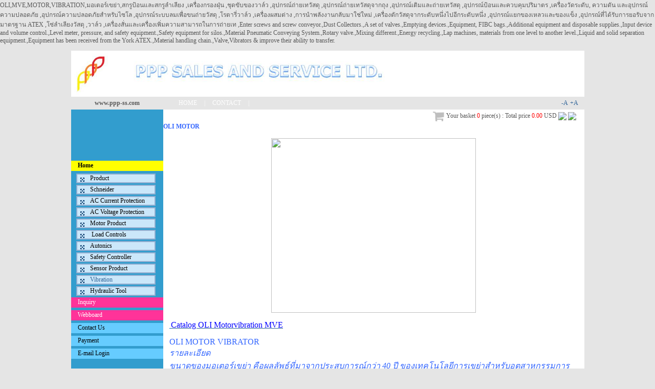

--- FILE ---
content_type: text/html
request_url: http://www.ppp-ss.com/s0117/index.php?pgid=0011
body_size: 82701
content:
<html>
<head>
<META http-equiv="Content-Type" content="text/html; charset=tis-620">
 
<title>OLI,MVE,MOTOR,VIBRATION,มอเตอร์เขย่า,สกรูป้อนและสกรูลำเลียง  ,เครื่องกรองฝุ่น  ,ชุดขับของวาล์ว  ,อุปกรณ์ถ่ายเทวัสดุ  ,อุปกรณ์ถ่ายเทวัสดุจากถุง  ,อุปกรณ์เติมและถ่ายเทวัสดุ  ,อุปกรณ์ป้อนและควบคุมปริมาตร  ,เครื่องวัดระดับ, ความดัน และอุปกรณ์ความปลอดภัย  ,อุปกรณ์ความปลอดภัยสำหรับไซโล  ,อุปกรณ์ระบบลมเพื่อขนถ่ายวัสดุ  ,โรตารี่วาล์ว  ,เครื่องผสมต่าง  ,การนำพลังงานกลับมาใช่ใหม่  ,เครื่องตักวัสดุจากระดับหนึ่งไปอีกระดับหนึ่ง  ,อุปกรณ์แยกของเหลวและของแข็ง  ,อุปกรณ์ที่ได้รับการยอรับจากมาตรฐาน ATEX  ,โซ่ลำเลียงวัสดุ  ,วาล์ว  ,เครื่องสั่นและเครื่องเพิ่มความสามารถในการถ่ายเท  ,Enter screws and screw conveyor.,Dust Collectors.,A set of valves.,Emptying devices.,Equipment, FIBC bags.,Additional equipment and disposable supplies.,Input device and volume control.,Level meter, pressure, and safety equipment.,Safety equipment for silos.,Material Pneumatic Conveying System.,Rotary valve.,Mixing different.,Energy recycling.,Lap machines, materials from one level to another level.,Liquid and solid separation equipment.,Equipment has been received from the York ATEX.,Material handling chain.,Valve,Vibrators & improve their ability to transfer.</title>
<META name="description" content="OLI,MVE,MOTOR,VIBRATION,มอเตอร์เขย่า,สกรูป้อนและสกรูลำเลียง  ,เครื่องกรองฝุ่น  ,ชุดขับของวาล์ว  ,อุปกรณ์ถ่ายเทวัสดุ  ,อุปกรณ์ถ่ายเทวัสดุจากถุง  ,อุปกรณ์เติมและถ่ายเทวัสดุ  ,อุปกรณ์ป้อนและควบคุมปริมาตร  ,เครื่องวัดระดับ, ความดัน และอุปกรณ์ความปลอดภัย  ,อุปกรณ์ความปลอดภัยสำหรับไซโล  ,อุปกรณ์ระบบลมเพื่อขนถ่ายวัสดุ  ,โรตารี่วาล์ว  ,เครื่องผสมต่าง  ,การนำพลังงานกลับมาใช่ใหม่  ,เครื่องตักวัสดุจากระดับหนึ่งไปอีกระดับหนึ่ง  ,อุปกรณ์แยกของเหลวและของแข็ง  ,อุปกรณ์ที่ได้รับการยอรับจากมาตรฐาน ATEX  ,โซ่ลำเลียงวัสดุ  ,วาล์ว  ,เครื่องสั่นและเครื่องเพิ่มความสามารถในการถ่ายเท  ,Enter screws and screw conveyor.,Dust Collectors.,A set of valves.,Emptying devices.,Equipment, FIBC bags.,Additional equipment and disposable supplies.,Input device and volume control.,Level meter, pressure, and safety equipment.,Safety equipment for silos.,Material Pneumatic Conveying System.,Rotary valve.,Mixing different.,Energy recycling.,Lap machines, materials from one level to another level.,Liquid and solid separation equipment.,Equipment has been received from the York ATEX.,Material handling chain.,Valve,Vibrators & improve their ability to transfer.">
<META name="keywords" content="OLI,MVE,MOTOR,VIBRATION,มอเตอร์เขย่า,สกรูป้อนและสกรูลำเลียง  ,เครื่องกรองฝุ่น  ,ชุดขับของวาล์ว  ,อุปกรณ์ถ่ายเทวัสดุ  ,อุปกรณ์ถ่ายเทวัสดุจากถุง  ,อุปกรณ์เติมและถ่ายเทวัสดุ  ,อุปกรณ์ป้อนและควบคุมปริมาตร  ,เครื่องวัดระดับ, ความดัน และอุปกรณ์ความปลอดภัย  ,อุปกรณ์ความปลอดภัยสำหรับไซโล  ,อุปกรณ์ระบบลมเพื่อขนถ่ายวัสดุ  ,โรตารี่วาล์ว  ,เครื่องผสมต่าง  ,การนำพลังงานกลับมาใช่ใหม่  ,เครื่องตักวัสดุจากระดับหนึ่งไปอีกระดับหนึ่ง  ,อุปกรณ์แยกของเหลวและของแข็ง  ,อุปกรณ์ที่ได้รับการยอรับจากมาตรฐาน ATEX  ,โซ่ลำเลียงวัสดุ  ,วาล์ว  ,เครื่องสั่นและเครื่องเพิ่มความสามารถในการถ่ายเท  ,Enter screws and screw conveyor.,Dust Collectors.,A set of valves.,Emptying devices.,Equipment, FIBC bags.,Additional equipment and disposable supplies.,Input device and volume control.,Level meter, pressure, and safety equipment.,Safety equipment for silos.,Material Pneumatic Conveying System.,Rotary valve.,Mixing different.,Energy recycling.,Lap machines, materials from one level to another level.,Liquid and solid separation equipment.,Equipment has been received from the York ATEX.,Material handling chain.,Valve,Vibrators & improve their ability to transfer.">
<meta name="robots" content="index,follow">
<META NAME="GOOGLEBOT" CONTENT="INDEX, FOLLOW">
OLI,MVE,MOTOR,VIBRATION,มอเตอร์เขย่า,สกรูป้อนและสกรูลำเลียง  ,เครื่องกรองฝุ่น  ,ชุดขับของวาล์ว  ,อุปกรณ์ถ่ายเทวัสดุ  ,อุปกรณ์ถ่ายเทวัสดุจากถุง  ,อุปกรณ์เติมและถ่ายเทวัสดุ  ,อุปกรณ์ป้อนและควบคุมปริมาตร  ,เครื่องวัดระดับ, ความดัน และอุปกรณ์ความปลอดภัย  ,อุปกรณ์ความปลอดภัยสำหรับไซโล  ,อุปกรณ์ระบบลมเพื่อขนถ่ายวัสดุ  ,โรตารี่วาล์ว  ,เครื่องผสมต่าง  ,การนำพลังงานกลับมาใช่ใหม่  ,เครื่องตักวัสดุจากระดับหนึ่งไปอีกระดับหนึ่ง  ,อุปกรณ์แยกของเหลวและของแข็ง  ,อุปกรณ์ที่ได้รับการยอรับจากมาตรฐาน ATEX  ,โซ่ลำเลียงวัสดุ  ,วาล์ว  ,เครื่องสั่นและเครื่องเพิ่มความสามารถในการถ่ายเท  ,Enter screws and screw conveyor.,Dust Collectors.,A set of valves.,Emptying devices.,Equipment, FIBC bags.,Additional equipment and disposable supplies.,Input device and volume control.,Level meter, pressure, and safety equipment.,Safety equipment for silos.,Material Pneumatic Conveying System.,Rotary valve.,Mixing different.,Energy recycling.,Lap machines, materials from one level to another level.,Liquid and solid separation equipment.,Equipment has been received from the York ATEX.,Material handling chain.,Valve,Vibrators & improve their ability to transfer.<link rel="stylesheet" type="text/css"  id="cps" title="style1" href="../template/t14/t1413/style.php"> 
<script language="JavaScript">
function gotoid(num,tg)
{
  if(num!="#")
  {
    if((num=="index1" && 1==2) || (num=="index2" && 1==1))
    {
      if(tg!="_blank")
      {
        window.location="http://www.ppp-ss.com/changelang.php";
      }
      else
      {
        window.open("http://www.ppp-ss.com/changelang.php");
      }
    }
    else
    {
      if(tg!="_blank")
      {
        window.location="http://www.ppp-ss.com/index.php?tpid="+num+"&pgid=0011";
      }
      else
      {
        window.open("http://www.ppp-ss.com/index.php?tpid="+num+"&pgid=0011");
      }
    }
  }
}

function getObject(objectName)
{
  return document.getElementById(objectName);
}

function bgc(tablename,color)
{
  tableObject = getObject(tablename);
  tableObject.style.backgroundColor= color;
}

function menucolor(tablename,color)
{
    tableObject = getObject(tablename);
    tableObject.style.color= color;
}

function menuonmouse(tablename,color)
{
  if(tablename!="s0117")
  {
    tableObject = getObject(tablename);
    tableObject.style.color= color;
  }
}

function catsearch()
{
  if(document.forms['searchwhat'].search.value=="")
  {
    alert('Please insert your text for search.');
    return false;
  }
}
</script>
 
</head>
<body leftmargin="0" topmargin="0" marginwidth="0" marginheight="0" bgcolor="#E5E5E5">
<form action="index.php" name="form1" method="post">
  <input type="hidden" name="lang" value="1">
  <input type="hidden" name="tpid" value="0011">
  <input type="hidden" name="help" value="">
  <input type="hidden" name="orderby" value="">
  <input type="hidden" name="position" value="s0117">
  <input type="hidden" name="event">
  <input type="hidden" name="pageno">
  <input type="hidden" name="st">
  <input type="hidden" name="pnum">
</form>

<script language="JavaScript" type="text/javascript">
var wsize=1003;
</script><script language="JavaScript" type="text/javascript">
var resize=0;
var style_cookie_name = "demo_theme" ;
var style_cookie_duration = 1;	

function chng(p)
{
	if(p=="grow")
   		 resize++;
	else
		resize--;

	document.getElementById('cps').href="../template/t14/t1413/style.php?acsize="+resize;
	switch_style('style1');
}//

function set_cookie ( cookie_name, cookie_value, lifespan_in_days, valid_domain )
{
    var domain_string = valid_domain ? ("; domain=" + valid_domain) : '' ;
    document.cookie = cookie_name + "=" + encodeURIComponent( cookie_value ) + "; max-age=" + 60 * 60 * 24 * lifespan_in_days + "; path=/" + domain_string ;
}

function get_cookie ( cookie_name )
{
    var cookie_string = document.cookie ;
    if (cookie_string.length != 0) {
        var cookie_value = cookie_string.match ( '(^|;)[\s]*' + cookie_name + '=([^;]*)' );
        return decodeURIComponent ( cookie_value[2] ) ;
    }
    return '' ;
}

function switch_style (css_title)
{
  var i, link_tag ;
  for (i = 0, link_tag = document.getElementsByTagName("link") ; i < link_tag.length ; i++ ) {
 if ((link_tag[i].rel.indexOf( "stylesheet" ) != -1) && link_tag[i].title) {
      link_tag[i].disabled = true ;
     if (link_tag[i].title == css_title) {
        link_tag[i].disabled = false ;
      }
    }
    set_cookie( style_cookie_name, css_title, style_cookie_duration );
  }
}        
</script>
<LINK href="../template/t14/t1413/topmenu.php" type="text/css" rel="stylesheet"> <!-- Edit css-->
<SCRIPT src="/template/topmenu/chrome.js" type="text/javascript"></SCRIPT> <!-- Edit js-->
<script language="JavaScript" type="text/javascript">
var resize=0;
var style_cookie_name = "demo_theme" ;
var style_cookie_duration = 1;	

function chng(p)
{
	if(p=="grow")
   		 resize++;
	else
		resize--;

	document.getElementById('cps').href="../template/t14/t1413/style.php?acsize="+resize;
	switch_style('style1');
}

function set_cookie ( cookie_name, cookie_value, lifespan_in_days, valid_domain )
{
    var domain_string = valid_domain ? ("; domain=" + valid_domain) : '' ;
    document.cookie = cookie_name + "=" + encodeURIComponent( cookie_value ) + "; max-age=" + 60 * 60 * 24 * lifespan_in_days + "; path=/" + domain_string ;
}
function get_cookie ( cookie_name )
{
    var cookie_string = document.cookie ;
    if (cookie_string.length != 0) {
        var cookie_value = cookie_string.match ( '(^|;)[\s]*' + cookie_name + '=([^;]*)' );
        return decodeURIComponent ( cookie_value[2] ) ;
    }
    return '' ;
}

function switch_style (css_title)
{
  var i, link_tag ;
  for (i = 0, link_tag = document.getElementsByTagName("link") ; i < link_tag.length ; i++ ) {
 if ((link_tag[i].rel.indexOf( "stylesheet" ) != -1) && link_tag[i].title) {
      link_tag[i].disabled = true ;
     if (link_tag[i].title == css_title) {
        link_tag[i].disabled = false ;
      }
    }
    set_cookie( style_cookie_name, css_title, style_cookie_duration );
  }
}        
</script>
<table width="1003" border="0" align="center" cellspacing="0" cellpadding="0"  bgcolor="#ffffff">

  <tr>
    <td><img src='http://www.ppp-ss.com/customer_images/ppp-ss_com_head_4436.jpg' width='1003' height='90' border='0' ></td>
  </tr>
</table>
<!-- END head image -->
<DIV class="chromestyle" id="chromemenu" style="WIDTH: auto;"><!-- Edit DIV Mainmenu-->
<table width="1003" border="0" cellspacing="0" cellpadding="0" align="center" background="../template/t14/t1413/images/bgtopmenu.jpg"> 
  <tr>
    <td width="180" height='25' align="center" background="../template/t14/t1413/images/head01.jpg"  style="font: 12px solid"><b>www.ppp-ss.com</b></td>
    <td >
	<table border="0" cellspacing="0" cellpadding="0">
        <tr align="center">
	<td width='30' class='topmenu'></td>
    
<td class='topmenu' id='t0101'><a href="http://www.ppp-ss.com/index.php?pgid=index" >HOME</a></td>

<td width='30' class='topmenu'>|</td>
<td class='topmenu' id='t0102'><a href="http://www.ppp-ss.com/t0102/index.php?pgid=0011"  >CONTACT</a></td>

<td width='30' class='topmenu'>|</td>
<td class='topmenu' id='t0103'><a href="http://www.ppp-ss.com/t0103/index.php?pgid=0011"  ></a></td>
        </tr>
      </table>
      </td>
 <td class="ch" align="center" width="110">
    </td>
    <td  width="10" align="center" class="txt"> &nbsp;</td>
  <td width="45" class="txt">
        <table border="0" cellspacing="0" cellpadding="0">
	   <tr>
		<td class="A1" valign="bottom" width="17" ><a href="javascript:void(0)" onclick="chng('');" title="Text size down">-A</a></td>
		<td class="A2" valign="bottom"><a href="javascript:void(0)" onclick="chng('grow');" title="Text size up">+A</a></td>
		<td class="txt" width="10"></td>
	  </tr>
	</table>            
   </td>
  </tr>
</table>
</DIV><!--End Edit DIV Mainmenu-->
<!-- Edit Submenu -->
<SCRIPT type="text/javascript">       
       cssdropdown.startchrome("chromemenu")
</SCRIPT>

<!-- END Edit Submenu -->
<table width="1003" border="0" cellspacing="0" cellpadding="0" align="center" bgcolor="#ffffff">
  <tr>
    <td valign="top" width="180" bgcolor="#329dce">
    <table width="100%" border="0" cellspacing="0" cellpadding="0" background="../template/t14/t1413/images/bgmenu.jpg">
  <tr>
    <td height="100"></td>
  </tr>
  <tr>
    <td valign="top">
<!-- Edit DIV Left menu-->
<DIV class="menu" id="chromemenu_left" style="WIDTH: 100%;">
      <table width="100%" border="0" cellspacing="0" cellpadding="0">
       <tr>
     

		   <tr >
			     <td width="5" bgcolor="#FFFF00" class="menu2">&nbsp;</td>
			   <td colspan='3' height="20" bgcolor="#FFFF00" class="menu2" id='s0101'>&nbsp;<a href="http://www.ppp-ss.com/index.php?pgid=index" ><font color="000000"><strong>Home</strong></font></a></td></tr>
		   <tr><td height="5"></td></tr>
<tr>
		   <td width="5" class='menu'>&nbsp;</td>
		   <td  bgcolor='#cbe7fa'  valign="top" align="center" width="20"  style ="border-bottom:#93aed0 2px solid;border-left:#93aed0 2px solid;border-top:#93aed0 2px solid;"><img id='limgs0103' src='../template/t14/t1413/images/sq.gif' border='0' align='absmiddle'></td>
		   <td  bgcolor='#cbe7fa'    valign="top" class='menu' id='s0103' height='17'  style ="border-bottom:#93aed0 2px solid;border-top:#93aed0 2px solid;border-right:#93aed0 2px solid;"><a href="http://www.ppp-ss.com/s0103/index.php?pgid=0011"  >Product</a></td>
			<td  width='10' class='menu'>&nbsp;</td></tr>
		  <tr><td height="3" colspan='3'></td></tr>
<tr>
		   <td width="5" class='menu'>&nbsp;</td>
		   <td  bgcolor='#cbe7fa'  valign="top" align="center" width="20"  style ="border-bottom:#93aed0 2px solid;border-left:#93aed0 2px solid;border-top:#93aed0 2px solid;"><img id='limgs0104' src='../template/t14/t1413/images/sq.gif' border='0' align='absmiddle'></td>
		   <td  bgcolor='#cbe7fa'    valign="top" class='menu' id='s0104' height='17'  style ="border-bottom:#93aed0 2px solid;border-top:#93aed0 2px solid;border-right:#93aed0 2px solid;"><a href="http://www.ppp-ss.com/s0104/index.php?pgid=0011"  rel="ms0104"><p>Schneider</p></a></td>
			<td  width='10' class='menu'>&nbsp;</td></tr>
		  <tr><td height="3" colspan='3'></td></tr>
<tr>
		   <td width="5" class='menu'>&nbsp;</td>
		   <td  bgcolor='#cbe7fa'  valign="top" align="center" width="20"  style ="border-bottom:#93aed0 2px solid;border-left:#93aed0 2px solid;border-top:#93aed0 2px solid;"><img id='limgs0105' src='../template/t14/t1413/images/sq.gif' border='0' align='absmiddle'></td>
		   <td  bgcolor='#cbe7fa'    valign="top" class='menu' id='s0105' height='17'  style ="border-bottom:#93aed0 2px solid;border-top:#93aed0 2px solid;border-right:#93aed0 2px solid;"><a href="http://www.ppp-ss.com/s0105/index.php?pgid=0011"  rel="ms0105">AC Current Protection</a></td>
			<td  width='10' class='menu'>&nbsp;</td></tr>
		  <tr><td height="3" colspan='3'></td></tr>
<tr>
		   <td width="5" class='menu'>&nbsp;</td>
		   <td  bgcolor='#cbe7fa'  valign="top" align="center" width="20"  style ="border-bottom:#93aed0 2px solid;border-left:#93aed0 2px solid;border-top:#93aed0 2px solid;"><img id='limgs0106' src='../template/t14/t1413/images/sq.gif' border='0' align='absmiddle'></td>
		   <td  bgcolor='#cbe7fa'    valign="top" class='menu' id='s0106' height='17'  style ="border-bottom:#93aed0 2px solid;border-top:#93aed0 2px solid;border-right:#93aed0 2px solid;"><a href="http://www.ppp-ss.com/s0106/index.php?pgid=0011"  rel="ms0106">AC Voltage Protection</a></td>
			<td  width='10' class='menu'>&nbsp;</td></tr>
		  <tr><td height="3" colspan='3'></td></tr>
<tr>
		   <td width="5" class='menu'>&nbsp;</td>
		   <td  bgcolor='#cbe7fa'  valign="top" align="center" width="20"  style ="border-bottom:#93aed0 2px solid;border-left:#93aed0 2px solid;border-top:#93aed0 2px solid;"><img id='limgs0107' src='../template/t14/t1413/images/sq.gif' border='0' align='absmiddle'></td>
		   <td  bgcolor='#cbe7fa'    valign="top" class='menu' id='s0107' height='17'  style ="border-bottom:#93aed0 2px solid;border-top:#93aed0 2px solid;border-right:#93aed0 2px solid;"><a href="http://www.ppp-ss.com/s0107/index.php?pgid=0011"  rel="ms0107">Motor Product</a></td>
			<td  width='10' class='menu'>&nbsp;</td></tr>
		  <tr><td height="3" colspan='3'></td></tr>
<tr>
		   <td width="5" class='menu'>&nbsp;</td>
		   <td  bgcolor='#cbe7fa'  valign="top" align="center" width="20"  style ="border-bottom:#93aed0 2px solid;border-left:#93aed0 2px solid;border-top:#93aed0 2px solid;"><img id='limgs0110' src='../template/t14/t1413/images/sq.gif' border='0' align='absmiddle'></td>
		   <td  bgcolor='#cbe7fa'    valign="top" class='menu' id='s0110' height='17'  style ="border-bottom:#93aed0 2px solid;border-top:#93aed0 2px solid;border-right:#93aed0 2px solid;"><a href="http://www.ppp-ss.com/s0110/index.php?pgid=0011"  >&nbsp;Load Controls</a></td>
			<td  width='10' class='menu'>&nbsp;</td></tr>
		  <tr><td height="3" colspan='3'></td></tr>
<tr>
		   <td width="5" class='menu'>&nbsp;</td>
		   <td  bgcolor='#cbe7fa'  valign="top" align="center" width="20"  style ="border-bottom:#93aed0 2px solid;border-left:#93aed0 2px solid;border-top:#93aed0 2px solid;"><img id='limgs0114' src='../template/t14/t1413/images/sq.gif' border='0' align='absmiddle'></td>
		   <td  bgcolor='#cbe7fa'    valign="top" class='menu' id='s0114' height='17'  style ="border-bottom:#93aed0 2px solid;border-top:#93aed0 2px solid;border-right:#93aed0 2px solid;"><a href="http://www.ppp-ss.com/s0114/index.php?pgid=0011"  >Autonics</a></td>
			<td  width='10' class='menu'>&nbsp;</td></tr>
		  <tr><td height="3" colspan='3'></td></tr>
<tr>
		   <td width="5" class='menu'>&nbsp;</td>
		   <td  bgcolor='#cbe7fa'  valign="top" align="center" width="20"  style ="border-bottom:#93aed0 2px solid;border-left:#93aed0 2px solid;border-top:#93aed0 2px solid;"><img id='limgs0115' src='../template/t14/t1413/images/sq.gif' border='0' align='absmiddle'></td>
		   <td  bgcolor='#cbe7fa'    valign="top" class='menu' id='s0115' height='17'  style ="border-bottom:#93aed0 2px solid;border-top:#93aed0 2px solid;border-right:#93aed0 2px solid;"><a href="http://www.ppp-ss.com/s0115/index.php?pgid=0011"  >Safety Controller</a></td>
			<td  width='10' class='menu'>&nbsp;</td></tr>
		  <tr><td height="3" colspan='3'></td></tr>
<tr>
		   <td width="5" class='menu'>&nbsp;</td>
		   <td  bgcolor='#cbe7fa'  valign="top" align="center" width="20"  style ="border-bottom:#93aed0 2px solid;border-left:#93aed0 2px solid;border-top:#93aed0 2px solid;"><img id='limgs0116' src='../template/t14/t1413/images/sq.gif' border='0' align='absmiddle'></td>
		   <td  bgcolor='#cbe7fa'    valign="top" class='menu' id='s0116' height='17'  style ="border-bottom:#93aed0 2px solid;border-top:#93aed0 2px solid;border-right:#93aed0 2px solid;"><a href="http://www.ppp-ss.com/s0116/index.php?pgid=0011"  rel="ms0116">Sensor Product</a></td>
			<td  width='10' class='menu'>&nbsp;</td></tr>
		  <tr><td height="3" colspan='3'></td></tr>
<tr>
		   <td width="5" class='menu'>&nbsp;</td>
		   <td  bgcolor='#cbe7fa'  valign="top" align="center" width="20"  style ="border-bottom:#93aed0 2px solid;border-left:#93aed0 2px solid;border-top:#93aed0 2px solid;"><img id='limgs0117' src='../template/t14/t1413/images/sq.gif' border='0' align='absmiddle'></td>
		   <td  bgcolor='#cbe7fa'    valign="top" class='menu' id='s0117' height='17'  style ="border-bottom:#93aed0 2px solid;border-top:#93aed0 2px solid;border-right:#93aed0 2px solid;"><a href="http://www.ppp-ss.com/s0117/index.php?pgid=0011"  rel="ms0117"><font color="#336699">Vibration</font></a></td>
			<td  width='10' class='menu'>&nbsp;</td></tr>
		  <tr><td height="3" colspan='3'></td></tr>
<tr>
		   <td width="5" class='menu'>&nbsp;</td>
		   <td  bgcolor='#cbe7fa'  valign="top" align="center" width="20"  style ="border-bottom:#93aed0 2px solid;border-left:#93aed0 2px solid;border-top:#93aed0 2px solid;"><img id='limgs0118' src='../template/t14/t1413/images/sq.gif' border='0' align='absmiddle'></td>
		   <td  bgcolor='#cbe7fa'    valign="top" class='menu' id='s0118' height='17'  style ="border-bottom:#93aed0 2px solid;border-top:#93aed0 2px solid;border-right:#93aed0 2px solid;"><a href="http://www.ppp-ss.com/s0118/index.php?pgid=0011"  >Hydraulic Tool</a></td>
			<td  width='10' class='menu'>&nbsp;</td></tr>
		  <tr><td height="3" colspan='3'></td></tr>

		   <tr >
			     <td width="5" bgcolor="#FF3399" class="menu2">&nbsp;</td>
			   <td colspan='3' height="20" bgcolor="#FF3399" class="menu2" id='s0124'>&nbsp;<a href="http://www.ppp-ss.com/s0124/index.php?pgid=0011"  ><font color="ffffff">Inquiry</font></a></td></tr>
		   <tr><td height="5"></td></tr>

		   <tr >
			     <td width="5" bgcolor="#FF3399" class="menu2">&nbsp;</td>
			   <td colspan='3' height="20" bgcolor="#FF3399" class="menu2" id='s0125'>&nbsp;<a href="http://www.ppp-ss.com/s0125/index.php?pgid=0011"  ><font color="ffffff">Webboard</font></a></td></tr>
		   <tr><td height="5"></td></tr>

		   <tr >
			     <td width="5" bgcolor="#66CCFF" class="menu2">&nbsp;</td>
			   <td colspan='3' height="20" bgcolor="#66CCFF" class="menu2" id='s0127'>&nbsp;<a href="http://www.ppp-ss.com/s0127/index.php?pgid=0011"  ><font color="000000">Contact Us</font></a></td></tr>
		   <tr><td height="5"></td></tr>

		   <tr >
			     <td width="5" bgcolor="#66CCFF" class="menu2">&nbsp;</td>
			   <td colspan='3' height="20" bgcolor="#66CCFF" class="menu2" id='s0128'>&nbsp;<a href="http://www.ppp-ss.com/s0128/index.php?pgid=0011"  ><font color="000000">Payment</font></a></td></tr>
		   <tr><td height="5"></td></tr>

		   <tr >
			     <td width="5" bgcolor="#66CCFF" class="menu2">&nbsp;</td>
			   <td colspan='3' height="20" bgcolor="#66CCFF" class="menu2" id='s0129'>&nbsp;<a href="http://www.ppp-ss.com:2095/"  ><font color="000000">E-mail Login</font></a></td></tr>
		   <tr><td height="5"></td></tr>
      </table>
</DIV>
<!--End edit  DIV Left menu-->
	  <br>
    </td>
  </tr>
</table>

                  <table width="100%" border="0" cellspacing="0" cellpadding="0" >
                     <form method="post" name="searchwhat" action="http://www.ppp-ss.com/search.php" onsubmit="return catsearch()">
                          <tr >
                          <td width="7"></td>
                          <td><span style="font: bold 12px solid"><font color="#ffffff">Search :</font></span>
						  <input type="text" name="search" style="width:70px">
                            <input name="imageField" type="image" src="../template/t14/t1413/images/go.gif" align="top" width="24" height="24" border="0">
                          </td>
                          <td width="5"></td>
                        </tr>
                   
                     </form>
                  </table>
<table width="168" border="0" cellspacing="0" cellpadding="0">
  <tr>
    <td>
                </td>
  </tr>
</table>
<!-- Edit Left Submenu -->
<DIV class="dropmenudiv" id="ms0104"  style="WIDTH: auto;">
<table border="0" cellspacing="0" cellpadding="0"><tr><td bgcolor="#ffffff" height='20'><a href="http://www.ppp-ss.com/s0104/index.php?tpid=0050&pgid=0011&menusub=1" > <font color="#000000">POWER MONITORING</font> </a></td></tr><tr><td bgcolor="#ffffff" height='20'><a href="http://www.ppp-ss.com/s0104/index.php?tpid=0051&pgid=0011&menusub=2" > <font color="#000000">POWER CIRCUIT BREAKERS</font> </a></td></tr><tr><td bgcolor="#ffffff" height='20'><a href="http://www.ppp-ss.com/s0104/index.php?tpid=0006&pgid=0011&menusub=3" > <font color="#000000">PROTECTION RELAYS</font> </a></td></tr><tr><td bgcolor="#ffffff" height='20'><a href="javascript:"> <font color="#000000">CONTACTORS</font> </a></td></tr><tr><td bgcolor="#ffffff" height='20'><a href="javascript:"> <font color="#000000">SOFTSTART</font> </a></td></tr><tr><td bgcolor="#ffffff" height='20'><a href="javascript:"> <font color="#000000">VARIABLE SPEED DRIVE </font> </a></td></tr><tr><td bgcolor="#ffffff" height='20'><a href="http://www.ppp-ss.com/s0104/index.php?tpid=0011&pgid=0011&menusub=7" > <font color="#000000">MOTOR</font> </a></td></tr><tr><td bgcolor="#ffffff" height='20'><a href="javascript:"> <font color="#000000">HMI TOUCHSCREEN</font> </a></td></tr><tr><td bgcolor="#ffffff" height='20'><a href="javascript:"> <font color="#000000">PLC CONTROLLER</font> </a></td></tr><tr><td bgcolor="#ffffff" height='20'><a href="javascript:"> <font color="#000000">SENSOR SYSTEM</font> </a></td></tr><tr><td bgcolor="#ffffff" height='20'><a href="javascript:"> <font color="#000000">POWER SUPPLY</font> </a></td></tr><tr><td bgcolor="#ffffff" height='20'><a href="http://www.ppp-ss.com/s0104/index.php?tpid=0053&pgid=0011&menusub=21" > <font color="#000000">UNINTERRUPTIBLE POWER SUPPLY (UPS)</font> </a></td></tr><tr><td bgcolor="#ffffff" height='20'><a href="javascript:"> <font color="#000000">CHARGER</font> </a></td></tr><tr><td bgcolor="#ffffff" height='20'><a href="javascript:"> <font color="#000000">INVERTER</font> </a></td></tr><tr><td bgcolor="#ffffff" height='20'><a href="javascript:"> <font color="#000000">BATTERY</font> </a></td></tr></table></div>
<DIV class="dropmenudiv" id="ms0105"  style="WIDTH: auto;">
<table border="0" cellspacing="0" cellpadding="0"><tr><td bgcolor="#ffffff" height='20'><a href="http://www.ppp-ss.com/s0105/index.php?tpid=0004&pgid=0011&menusub=3" > <font color="#000000">EOCR-SSD</font> </a></td></tr><tr><td bgcolor="#ffffff" height='20'><a href="http://www.ppp-ss.com/s0105/index.php?tpid=0005&pgid=0011&menusub=5" > <font color="#000000">EOCR-3DE</font> </a></td></tr><tr><td bgcolor="#ffffff" height='20'><a href="http://www.ppp-ss.com/s0105/index.php?tpid=0006&pgid=0011&menusub=7" > <font color="#000000">EOCR-FDE</font> </a></td></tr><tr><td bgcolor="#ffffff" height='20'><a href="http://www.ppp-ss.com/s0105/index.php?tpid=0061&pgid=0011&menusub=9" > <font color="#000000">EOCR New version 2023</font> </a></td></tr></table></div>
<DIV class="dropmenudiv" id="ms0106"  style="WIDTH: auto;">
<table border="0" cellspacing="0" cellpadding="0"><tr><td bgcolor="#ffffff" height='20'><a href="http://www.ppp-ss.com/s0106/index.php?tpid=0007&pgid=0011&menusub=3" > <font color="#000000">EVR-PD</font> </a></td></tr><tr><td bgcolor="#ffffff" height='20'><a href="http://www.ppp-ss.com/s0106/index.php?tpid=0015&pgid=0011&menusub=5" > <font color="#000000">EVR-FD</font> </a></td></tr></table></div>
<DIV class="dropmenudiv" id="ms0107"  style="WIDTH: auto;">
<table border="0" cellspacing="0" cellpadding="0"><tr><td bgcolor="#ffffff" height='20'><a href="http://www.ppp-ss.com/s0107/index.php?tpid=0011&pgid=0011&menusub=2" > <font color="#000000">OLI MOTORVIBRATION MVE</font> </a></td></tr><tr><td bgcolor="#ffffff" height='20'><a href="http://www.ppp-ss.com/s0107/index.php?tpid=0027&pgid=0011&menusub=4" > <font color="#000000">SUPERIOR ELECTRIC</font> </a></td></tr><tr><td bgcolor="#ffffff" height='20'><a href="http://www.ppp-ss.com/s0107/index.php?tpid=0044&pgid=0011&menusub=5" > <font color="#000000">SUPERIOR ELECTRIC SS TYPE</font> </a></td></tr></table></div>
<DIV class="dropmenudiv" id="ms0116"  style="WIDTH: auto;">
<table border="0" cellspacing="0" cellpadding="0"><tr><td bgcolor="#ffffff" height='20'><a href="http://www.ppp-ss.com/s0116/index.php?tpid=0045&pgid=0011&menusub=1" > <font color="#000000">AMELEC</font> </a></td></tr><tr><td bgcolor="#ffffff" height='20'><a href="http://www.ppp-ss.com/s0116/index.php?tpid=0018&pgid=0011&menusub=3" > <font color="#000000">BAUMER</font> </a></td></tr><tr><td bgcolor="#ffffff" height='20'><a href="http://www.ppp-ss.com/s0116/index.php?tpid=0036&pgid=0011&menusub=5" > <font color="#000000">Brooks</font> </a></td></tr></table></div>
<DIV class="dropmenudiv" id="ms0117"  style="WIDTH: auto;">
<table border="0" cellspacing="0" cellpadding="0"><tr><td bgcolor="#ffffff" height='20'><a href="http://www.ppp-ss.com/s0117/index.php?tpid=0038&pgid=0011&menusub=2" > <font color="#000000">OLI MVE TYPE</font> </a></td></tr><tr><td bgcolor="#ffffff" height='20'><a href="http://www.ppp-ss.com/s0117/index.php?tpid=0042&pgid=0011&menusub=4" > <font color="#000000">OLI S/OR/OT TYPE</font> </a></td></tr><tr><td bgcolor="#ffffff" height='20'><a href="http://www.ppp-ss.com/s0117/index.php?tpid=0041&pgid=0011&menusub=6" > <font color="#000000">OLI PS/PJ/PG TYPE</font> </a></td></tr><tr><td bgcolor="#ffffff" height='20'><a href="http://www.ppp-ss.com/s0117/index.php?tpid=0040&pgid=0011&menusub=8" > <font color="#000000">OLI P TYPE</font> </a></td></tr><tr><td bgcolor="#ffffff" height='20'><a href="http://www.ppp-ss.com/s0117/index.php?tpid=0039&pgid=0011&menusub=10" > <font color="#000000">OLI K TYPE</font> </a></td></tr><tr><td bgcolor="#ffffff" height='20'><a href="http://www.ppp-ss.com/s0117/index.php?tpid=0046&pgid=0011&menusub=21" > <font color="#000000">VISAM SPV</font> </a></td></tr></table></div>
<SCRIPT type="text/javascript">       
       cssdropdown_left.startchrome("chromemenu_left")
</SCRIPT>
<!-- End edit Left Submenu -->
    </td>
    <td valign="top">
	     
       <table width="97%" align="center">
  <tr align="right">
    <td>
            <img src="http://www.ppp-ss.com/images/basket.gif" border="0" align="absmiddle">
      Your basket <font color="#ff0000">0</font> piece(s)
      : Total price <font color="#ff0000">0.00</font> USD       <a href="javascript:alert('Your Basket is Empty')"><img src="http://www.ppp-ss.com/images/buttoncheck.gif" align="absmiddle" border="0"></a>      <a href="javascript:alert('Your Basket is Empty')"><img src="http://www.ppp-ss.com/images/viewcart.gif" align="absmiddle" border="0"></a>
    </td>
  </tr>
</table>
<table width="100%" border="0" cellspacing="0" cellpadding="0" align="center" >
  <tr>
    <td>
<table width="100%" border="0" cellspacing="0" cellpadding="0" align="center">
  <tr>
    <td><p><span style="color: #3366ff"><span style="font-family: Tahoma"><strong>OLI&nbsp;MOTOR</strong></span></span></p></td>
  </tr>
  <tr>
    <td></td>
  </tr>
</table><br>
<table width="97%" border="0" align="center" cellpadding="0" cellspacing="0">
  <tr>
    <td align="center" valign="middle">
      <table width="400" border="0" cellspacing="0" cellpadding="0">
        <tr>
          <td><img src="http://www.ppp-ss.com/customer_images/ppp-ss_com_0011_1_1_img1__3859.jpg" width="400" height="341" border="0" ></td>
        </tr>
      </table>
    </td>
  </tr>
</table>
<br>
<table width="97%" border="0" align="center" cellpadding="0" cellspacing="0">
  <tr>
    <td valign="top"><a href="/download/ppp-ss_com/MVE_OLI MOTORVIBRATION_PPP_SS-R2.pdf"><img border="0" alt="" src="http://www.webedit.ninenic.com/ecommerce/fckeditor/editor/images/smiley/msn/logopdf.gif" /><u><font color="#0066cc">&nbsp;</font><span style="font-size: medium"><span style="color: #0000ff">Catalog OLI Motorvibration MVE</span></span></u></a></td>
  </tr>
</table>
<br>
<table width="97%" border="0" align="center" cellpadding="0" cellspacing="0">
  <tr>
    <td valign="top"><table border="0" cellspacing="0" cellpadding="0" width="100%" align="center">
    <tbody>
        <tr>
            <td style="text-align: left"><span style="font-size: medium"><span style="color: #3366ff"><span style="font-family: Tahoma"><span style="background-color: #ffffff">OLI MOTOR VIBRATOR</span></span></span></span></td>
        </tr>
        <tr>
            <td>
            <p><span style="font-size: medium"><span style="color: #3366ff"><span style="font-family: Tahoma"><span style="background-color: #ffffff"><span class="f"><cite>รายละเอียด<br />
            ขนาดของมอเตอร์เขย่า คือผลลัพธ์ที่มาจากประสบการณ์กว่า 40 ปี ของเทคโนโลยีการเขย่าสำหรับอุตสาหกรรมการก่อสร้าง ที่สามารถประยุกต์ใช้ได้ในทุกๆ อุตสาหกรรมทั่วโลก มอเตอร์เขย่าของ OLI สามารถรับประกันการใช้งานได้เป็นระยะเวลา 2 ปีในส่วนของชิ้นส่วนประกอบไฟฟ้า พิถีพิถันในการเลือกใช้ส่วนประกอบ (เกินขนาดของ SKF Bearing) และได้รับการรับรองระดับสูงในความแม่นยำในการผลิตอีกด้วย</cite></span></span></span></span></span></p>
            </td>
        </tr>
    </tbody>
</table></td>
  </tr>
</table>
<br>
<table width="97%" border="0" align="center" cellpadding="0" cellspacing="0">
  <tr>
    <td width="300" valign="top"><span style="color: #3366ff"><span style="font-size: medium"><span style="font-family: Tahoma">การทำงาน<br />
<br />
MVE มอเตอร์เขย่าถูกประยุกต์ใช้งานในหลายๆ ด้าน เช่น ช่วยในการไหลของวัตถุ ใช้คัดแยกวัสดุ ใช้ลำเลียงวัสดุ ใช้ทำความสะอาด ใช้ในการบีบอัด เป็นต้น</span></span></span><span style="font-size: medium"><br />
</span></td>
    <td width="20">&nbsp;</td>
    <td width="490" valign="top"><span style="font-family: Tahoma"><span style="font-size: medium"><span style="color: #3366ff">ประสิทธิภาพ และ เทคนิคการใช้งาน<br />
<br />
</span></span></span><span style="font-size: medium"><font size="3">
<ul>
    <li><span style="font-family: Tahoma"><span style="font-size: medium"><span style="color: #3366ff">มีมอเตอร์ที่ป้องกัน ตามมาตรฐาน IP 66 - NEMA 4<br />
    </span></span></span></li>
    <li><span style="font-family: Tahoma"><span style="font-size: medium"><span style="color: #3366ff">Insulation class: F<br />
    </span></span></span></li>
    <li><span style="font-family: Tahoma"><span style="font-size: medium"><span style="color: #3366ff">สามารถปรับความถี่ในการสั่นได้<br />
    </span></span></span></li>
    <li><span style="font-family: Tahoma"><span style="font-size: medium"><span style="color: #3366ff">แรงดันที่ใช้: 230/400 V, 50 Hz (264/460 V, 60 Hz) <br />
    </span></span></span></li>
    <li><span style="font-family: Tahoma"><span style="font-size: medium"><span style="color: #3366ff">750 - 1,000 - 1,500 - 3,000 R.P.M. (900 - 1200 -1800 - 3600 R.P.M.)<br />
    </span></span></span></li>
    <li><span style="font-family: Tahoma"><span style="font-size: medium"><span style="color: #3366ff">มาตรฐาน ATEX ExII3D certified <br />
    </span></span></span></li>
    <li><span style="font-family: Tahoma"><span style="font-size: medium"><span style="color: #3366ff">มาตรฐาน ETL (UL-CSA) Class II Div 2<br />
    </span></span></span></li>
    <li><span style="font-family: Tahoma"><span style="font-size: medium"><span style="color: #3366ff">มีมาตรฐาน ATEX Exd II 2 GD ที่เพิ่มระบบความปลอดภัย<br />
    </span></span></span></li>
    <li><span style="font-family: Tahoma"><span style="font-size: medium"><span style="color: #3366ff">ราคาคุ้มค่าและสินค้ามีคุณภาพ</span></span></span><strong><br />
    </strong></li>
</ul>
</font></span></td>
  </tr>
</table>
<br>
<table width="97%" border="0" align="center" cellpadding="0" cellspacing="0">
  <tr>
    <td valign="top"><table border="0" cellspacing="0" cellpadding="0" width="796" style="width: 596pt; border-collapse: collapse">
    <colgroup><col width="40" style="text-align: center; width: 30pt" />
    <div style="text-align: center">&nbsp;</div>
    <col width="159" style="width: 119pt" />
    <div style="text-align: center">&nbsp;</div>
    <col width="40" style="width: 30pt" />
    <div style="text-align: center">&nbsp;</div>
    <col width="159" style="width: 119pt" />
    <div style="text-align: center">&nbsp;</div>
    <col width="40" style="width: 30pt" />
    <div style="text-align: center">&nbsp;</div>
    <col width="159" style="width: 119pt" />
    <div style="text-align: center">&nbsp;</div>
    <col width="40" style="width: 30pt" />
    <div style="text-align: center">&nbsp;</div>
    <col width="159" style="width: 119pt" />
    <div style="text-align: center">&nbsp;</div>
    </colgroup>
    <tbody>
        <tr height="17" style="height: 12.75pt">
            <td height="17" width="199" colspan="2" style="border-bottom: #f0f0f0; text-align: center; border-left: windowtext 1pt solid; background-color: #00b0f0; width: 149pt; height: 12.75pt; border-top: #f0f0f0; border-right: windowtext 1pt solid"><strong><font size="2">2 Poles - 3000 rpm</font></strong></td>
            <td width="199" colspan="2" style="border-bottom: #f0f0f0; text-align: center; border-left: windowtext; background-color: #00b0f0; width: 149pt; border-top: #f0f0f0; border-right: windowtext 1pt solid"><strong><font size="2">4 Poles - 1500 rpm</font></strong></td>
            <td width="199" colspan="2" style="border-bottom: #f0f0f0; text-align: center; border-left: windowtext; background-color: #00b0f0; width: 149pt; border-top: #f0f0f0; border-right: windowtext 1pt solid"><strong><font size="2">6 Poles - 1000 rpm</font></strong></td>
            <td width="199" colspan="2" style="border-bottom: #f0f0f0; text-align: center; border-left: windowtext; background-color: #00b0f0; width: 149pt; border-top: #f0f0f0; border-right: windowtext 1pt solid"><strong><font size="2">8 Poles - 750 rpm</font></strong></td>
        </tr>
        <tr height="18" style="height: 13.5pt">
            <td height="18" colspan="2" style="border-bottom: windowtext 1pt solid; text-align: center; border-left: windowtext 1pt solid; background-color: #00b0f0; height: 13.5pt; border-top: #f0f0f0; border-right: windowtext 1pt solid"><strong><font size="2">Voltage: 230/400 volt, 50 Hz</font></strong></td>
            <td colspan="2" style="border-bottom: windowtext 1pt solid; text-align: center; border-left: windowtext; background-color: #00b0f0; border-top: #f0f0f0; border-right: windowtext 1pt solid"><strong><font size="2">Voltage: 230/400 volt, 50 Hz</font></strong></td>
            <td colspan="2" style="border-bottom: windowtext 1pt solid; text-align: center; border-left: windowtext; background-color: #00b0f0; border-top: #f0f0f0; border-right: windowtext 1pt solid"><strong><font size="2">Voltage: 230/400 volt, 50 Hz</font></strong></td>
            <td colspan="2" style="border-bottom: windowtext 1pt solid; text-align: center; border-left: windowtext; background-color: #00b0f0; border-top: #f0f0f0; border-right: windowtext 1pt solid"><strong><font size="2">Voltage: 230/400 volt, 50 Hz</font></strong></td>
        </tr>
        <tr height="18" style="height: 13.5pt">
            <td height="18" style="border-bottom: #f0f0f0; text-align: center; border-left: windowtext 1pt solid; background-color: #00b0f0; height: 13.5pt; border-top: windowtext; border-right: windowtext 1pt solid"><strong><font size="2">Size</font></strong></td>
            <td style="border-bottom: #f0f0f0; text-align: center; border-left: windowtext; background-color: #00b0f0; border-top: windowtext; border-right: windowtext 1pt solid"><strong><font size="2">Type</font></strong></td>
            <td style="border-bottom: #f0f0f0; text-align: center; border-left: windowtext; background-color: #00b0f0; border-top: windowtext; border-right: windowtext 1pt solid"><strong><font size="2">Size</font></strong></td>
            <td style="border-bottom: #f0f0f0; text-align: center; border-left: windowtext; background-color: #00b0f0; border-top: windowtext; border-right: windowtext 1pt solid"><strong><font size="2">Type</font></strong></td>
            <td style="border-bottom: #f0f0f0; text-align: center; border-left: windowtext; background-color: #00b0f0; border-top: windowtext; border-right: windowtext 1pt solid"><strong><font size="2">Size</font></strong></td>
            <td style="border-bottom: #f0f0f0; text-align: center; border-left: windowtext; background-color: #00b0f0; border-top: windowtext; border-right: windowtext 1pt solid"><strong><font size="2">Type</font></strong></td>
            <td style="border-bottom: #f0f0f0; text-align: center; border-left: windowtext; background-color: #00b0f0; border-top: windowtext; border-right: windowtext 1pt solid"><strong><font size="2">Size</font></strong></td>
            <td style="border-bottom: #f0f0f0; text-align: center; border-left: windowtext; background-color: #00b0f0; border-top: windowtext; border-right: windowtext 1pt solid"><strong><font size="2">Type</font></strong></td>
        </tr>
        <tr height="17" style="height: 12.75pt">
            <td height="17" style="border-bottom: #f0f0f0; text-align: center; border-left: windowtext 1.5pt solid; background-color: transparent; height: 12.75pt; border-top: windowtext 1pt solid; border-right: windowtext 1pt solid"><font size="2">&nbsp;</font></td>
            <td style="border-bottom: #f0f0f0; text-align: center; border-left: windowtext; background-color: transparent; border-top: windowtext 1pt solid; border-right: windowtext 1pt solid"><font size="2">MVE 20/3</font></td>
            <td style="border-bottom: #f0f0f0; text-align: center; border-left: windowtext; background-color: transparent; border-top: windowtext 1pt solid; border-right: windowtext 1pt solid"><font size="2">10</font></td>
            <td style="border-bottom: #f0f0f0; text-align: center; border-left: windowtext; background-color: transparent; border-top: windowtext 1pt solid; border-right: windowtext 1pt solid"><font size="2">MVE 40/15</font></td>
            <td style="border-bottom: #f0f0f0; text-align: center; border-left: windowtext; background-color: transparent; border-top: windowtext 1pt solid; border-right: windowtext 1pt solid"><font size="2">30</font></td>
            <td style="border-bottom: #f0f0f0; text-align: center; border-left: windowtext; background-color: transparent; border-top: windowtext 1pt solid; border-right: windowtext 1pt solid"><font size="2">MVE 50/1</font></td>
            <td style="border-bottom: #f0f0f0; text-align: center; border-left: windowtext; background-color: transparent; border-top: windowtext 1pt solid; border-right: windowtext 1pt solid"><font size="2">40</font></td>
            <td style="border-bottom: #f0f0f0; text-align: center; border-left: windowtext; background-color: transparent; border-top: windowtext 1pt solid; border-right: windowtext 1pt solid"><font size="2">MVE 150/075</font></td>
        </tr>
        <tr height="17" style="height: 12.75pt">
            <td height="17" style="border-bottom: #f0f0f0; text-align: center; border-left: windowtext 1.5pt solid; background-color: transparent; height: 12.75pt; border-top: #f0f0f0; border-right: windowtext 1pt solid"><font size="2">10</font></td>
            <td style="border-bottom: #f0f0f0; text-align: center; border-left: windowtext; background-color: transparent; border-top: #f0f0f0; border-right: windowtext 1pt solid"><font size="2">MVE 60/3</font></td>
            <td style="border-bottom: #f0f0f0; text-align: center; border-left: windowtext; background-color: transparent; border-top: #f0f0f0; border-right: windowtext 1pt solid"><font size="2">20</font></td>
            <td style="border-bottom: #f0f0f0; text-align: center; border-left: windowtext; background-color: transparent; border-top: #f0f0f0; border-right: windowtext 1pt solid"><font size="2">MVE 90/15</font></td>
            <td style="border-bottom: #f0f0f0; text-align: center; border-left: windowtext; background-color: transparent; border-top: #f0f0f0; border-right: windowtext 1pt solid"><font size="2">30</font></td>
            <td style="border-bottom: #f0f0f0; text-align: center; border-left: windowtext; background-color: transparent; border-top: #f0f0f0; border-right: windowtext 1pt solid"><font size="2">MVE 100/1</font></td>
            <td style="border-bottom: #f0f0f0; text-align: center; border-left: windowtext; background-color: transparent; border-top: #f0f0f0; border-right: windowtext 1pt solid"><font size="2">50</font></td>
            <td style="border-bottom: #f0f0f0; text-align: center; border-left: windowtext; background-color: transparent; border-top: #f0f0f0; border-right: windowtext 1pt solid"><font size="2">MVE 250/075</font></td>
        </tr>
        <tr height="17" style="height: 12.75pt">
            <td height="17" style="border-bottom: #f0f0f0; text-align: center; border-left: windowtext 1.5pt solid; background-color: transparent; height: 12.75pt; border-top: #f0f0f0; border-right: windowtext 1pt solid"><font size="2">10</font></td>
            <td style="border-bottom: #f0f0f0; text-align: center; border-left: windowtext; background-color: transparent; border-top: #f0f0f0; border-right: windowtext 1pt solid"><font size="2">MVE 100/3</font></td>
            <td style="border-bottom: #f0f0f0; text-align: center; border-left: windowtext; background-color: transparent; border-top: #f0f0f0; border-right: windowtext 1pt solid"><font size="2">30</font></td>
            <td style="border-bottom: #f0f0f0; text-align: center; border-left: windowtext; background-color: transparent; border-top: #f0f0f0; border-right: windowtext 1pt solid"><font size="2">MVE 200/15</font></td>
            <td style="border-bottom: #f0f0f0; text-align: center; border-left: windowtext; background-color: transparent; border-top: #f0f0f0; border-right: windowtext 1pt solid"><font size="2">40</font></td>
            <td style="border-bottom: #f0f0f0; text-align: center; border-left: windowtext; background-color: transparent; border-top: #f0f0f0; border-right: windowtext 1pt solid"><font size="2">MVE 200/1</font></td>
            <td style="border-bottom: #f0f0f0; text-align: center; border-left: windowtext; background-color: transparent; border-top: #f0f0f0; border-right: windowtext 1pt solid"><font size="2">50</font></td>
            <td style="border-bottom: #f0f0f0; text-align: center; border-left: windowtext; background-color: transparent; border-top: #f0f0f0; border-right: windowtext 1pt solid"><font size="2">MVE 400/075</font></td>
        </tr>
        <tr height="17" style="height: 12.75pt">
            <td height="17" style="border-bottom: #f0f0f0; text-align: center; border-left: windowtext 1.5pt solid; background-color: transparent; height: 12.75pt; border-top: #f0f0f0; border-right: windowtext 1pt solid"><font size="2">20</font></td>
            <td style="border-bottom: #f0f0f0; text-align: center; border-left: windowtext; background-color: transparent; border-top: #f0f0f0; border-right: windowtext 1pt solid"><font size="2">MVE 200/3</font></td>
            <td style="border-bottom: #f0f0f0; text-align: center; border-left: windowtext; background-color: transparent; border-top: #f0f0f0; border-right: windowtext 1pt solid"><font size="2">40</font></td>
            <td style="border-bottom: #f0f0f0; text-align: center; border-left: windowtext; background-color: transparent; border-top: #f0f0f0; border-right: windowtext 1pt solid"><font size="2">MVE 400/15</font></td>
            <td style="border-bottom: #f0f0f0; text-align: center; border-left: windowtext; background-color: transparent; border-top: #f0f0f0; border-right: windowtext 1pt solid"><font size="2">50</font></td>
            <td style="border-bottom: #f0f0f0; text-align: center; border-left: windowtext; background-color: transparent; border-top: #f0f0f0; border-right: windowtext 1pt solid"><font size="2">MVE 300/1</font></td>
            <td style="border-bottom: #f0f0f0; text-align: center; border-left: windowtext; background-color: transparent; border-top: #f0f0f0; border-right: windowtext 1pt solid"><font size="2">60</font></td>
            <td style="border-bottom: #f0f0f0; text-align: center; border-left: windowtext; background-color: transparent; border-top: #f0f0f0; border-right: windowtext 1pt solid"><font size="2">MVE 650/075</font></td>
        </tr>
        <tr height="17" style="height: 12.75pt">
            <td height="17" style="border-bottom: #f0f0f0; text-align: center; border-left: windowtext 1.5pt solid; background-color: transparent; height: 12.75pt; border-top: #f0f0f0; border-right: windowtext 1pt solid"><font size="2">30</font></td>
            <td style="border-bottom: #f0f0f0; text-align: center; border-left: windowtext; background-color: transparent; border-top: #f0f0f0; border-right: windowtext 1pt solid"><font size="2">MVE 300/3</font></td>
            <td style="border-bottom: #f0f0f0; text-align: center; border-left: windowtext; background-color: transparent; border-top: #f0f0f0; border-right: windowtext 1pt solid"><font size="2">40</font></td>
            <td style="border-bottom: #f0f0f0; text-align: center; border-left: windowtext; background-color: transparent; border-top: #f0f0f0; border-right: windowtext 1pt solid"><font size="2">MVE 500/15</font></td>
            <td style="border-bottom: #f0f0f0; text-align: center; border-left: windowtext; background-color: transparent; border-top: #f0f0f0; border-right: windowtext 1pt solid"><font size="2">50</font></td>
            <td style="border-bottom: #f0f0f0; text-align: center; border-left: windowtext; background-color: transparent; border-top: #f0f0f0; border-right: windowtext 1pt solid"><font size="2">MVE 500/1</font></td>
            <td style="border-bottom: #f0f0f0; text-align: center; border-left: windowtext; background-color: transparent; border-top: #f0f0f0; border-right: windowtext 1pt solid"><font size="2">60</font></td>
            <td style="border-bottom: #f0f0f0; text-align: center; border-left: windowtext; background-color: transparent; border-top: #f0f0f0; border-right: windowtext 1pt solid"><font size="2">MVE 900/075</font></td>
        </tr>
        <tr height="17" style="height: 12.75pt">
            <td height="17" style="border-bottom: #f0f0f0; text-align: center; border-left: windowtext 1.5pt solid; background-color: transparent; height: 12.75pt; border-top: #f0f0f0; border-right: windowtext 1pt solid"><font size="2">30</font></td>
            <td style="border-bottom: #f0f0f0; text-align: center; border-left: windowtext; background-color: transparent; border-top: #f0f0f0; border-right: windowtext 1pt solid"><font size="2">MVE 400/3</font></td>
            <td style="border-bottom: #f0f0f0; text-align: center; border-left: windowtext; background-color: transparent; border-top: #f0f0f0; border-right: windowtext 1pt solid"><font size="2">50</font></td>
            <td style="border-bottom: #f0f0f0; text-align: center; border-left: windowtext; background-color: transparent; border-top: #f0f0f0; border-right: windowtext 1pt solid"><font size="2">MVE 700/15</font></td>
            <td style="border-bottom: #f0f0f0; text-align: center; border-left: windowtext; background-color: transparent; border-top: #f0f0f0; border-right: windowtext 1pt solid"><font size="2">60</font></td>
            <td style="border-bottom: #f0f0f0; text-align: center; border-left: windowtext; background-color: transparent; border-top: #f0f0f0; border-right: windowtext 1pt solid"><font size="2">MVE 800/1</font></td>
            <td style="border-bottom: #f0f0f0; text-align: center; border-left: windowtext; background-color: transparent; border-top: #f0f0f0; border-right: windowtext 1pt solid"><font size="2">70</font></td>
            <td style="border-bottom: #f0f0f0; text-align: center; border-left: windowtext; background-color: transparent; border-top: #f0f0f0; border-right: windowtext 1pt solid"><font size="2">MVE 1300/075</font></td>
        </tr>
        <tr height="17" style="height: 12.75pt">
            <td height="17" style="border-bottom: #f0f0f0; text-align: center; border-left: windowtext 1.5pt solid; background-color: transparent; height: 12.75pt; border-top: #f0f0f0; border-right: windowtext 1pt solid"><font size="2">40</font></td>
            <td style="border-bottom: #f0f0f0; text-align: center; border-left: windowtext; background-color: transparent; border-top: #f0f0f0; border-right: windowtext 1pt solid"><font size="2">MVE 500/3</font></td>
            <td style="border-bottom: #f0f0f0; text-align: center; border-left: windowtext; background-color: transparent; border-top: #f0f0f0; border-right: windowtext 1pt solid"><font size="2">50</font></td>
            <td style="border-bottom: #f0f0f0; text-align: center; border-left: windowtext; background-color: transparent; border-top: #f0f0f0; border-right: windowtext 1pt solid"><font size="2">MVE 1100/15</font></td>
            <td style="border-bottom: #f0f0f0; text-align: center; border-left: windowtext; background-color: transparent; border-top: #f0f0f0; border-right: windowtext 1pt solid"><font size="2">60</font></td>
            <td style="border-bottom: #f0f0f0; text-align: center; border-left: windowtext; background-color: transparent; border-top: #f0f0f0; border-right: windowtext 1pt solid"><font size="2">MVE 1100/1</font></td>
            <td style="border-bottom: #f0f0f0; text-align: center; border-left: windowtext; background-color: transparent; border-top: #f0f0f0; border-right: windowtext 1pt solid"><font size="2">75</font></td>
            <td style="border-bottom: #f0f0f0; text-align: center; border-left: windowtext; background-color: transparent; border-top: #f0f0f0; border-right: windowtext 1pt solid"><font size="2">MVE 2100/075</font></td>
        </tr>
        <tr height="17" style="height: 12.75pt">
            <td height="17" style="border-bottom: #f0f0f0; text-align: center; border-left: windowtext 1.5pt solid; background-color: transparent; height: 12.75pt; border-top: #f0f0f0; border-right: windowtext 1pt solid"><font size="2">40</font></td>
            <td style="border-bottom: #f0f0f0; text-align: center; border-left: windowtext; background-color: transparent; border-top: #f0f0f0; border-right: windowtext 1pt solid"><font size="2">MVE 700/3</font></td>
            <td style="border-bottom: #f0f0f0; text-align: center; border-left: windowtext; background-color: transparent; border-top: #f0f0f0; border-right: windowtext 1pt solid"><font size="2">60</font></td>
            <td style="border-bottom: #f0f0f0; text-align: center; border-left: windowtext; background-color: transparent; border-top: #f0f0f0; border-right: windowtext 1pt solid"><font size="2">MVE 1400/15</font></td>
            <td style="border-bottom: #f0f0f0; text-align: center; border-left: windowtext; background-color: transparent; border-top: #f0f0f0; border-right: windowtext 1pt solid"><font size="2">60</font></td>
            <td style="border-bottom: #f0f0f0; text-align: center; border-left: windowtext; background-color: transparent; border-top: #f0f0f0; border-right: windowtext 1pt solid"><font size="2">MVE 1500/1</font></td>
            <td style="border-bottom: #f0f0f0; text-align: center; border-left: windowtext; background-color: transparent; border-top: #f0f0f0; border-right: windowtext 1pt solid"><font size="2">80</font></td>
            <td style="border-bottom: #f0f0f0; text-align: center; border-left: windowtext; background-color: transparent; border-top: #f0f0f0; border-right: windowtext 1pt solid"><font size="2">MVE 3100/075</font></td>
        </tr>
        <tr height="17" style="height: 12.75pt">
            <td height="17" style="border-bottom: #f0f0f0; text-align: center; border-left: windowtext 1.5pt solid; background-color: transparent; height: 12.75pt; border-top: #f0f0f0; border-right: windowtext 1pt solid"><font size="2">50</font></td>
            <td style="border-bottom: #f0f0f0; text-align: center; border-left: windowtext; background-color: transparent; border-top: #f0f0f0; border-right: windowtext 1pt solid"><font size="2">MVE 800/3</font></td>
            <td style="border-bottom: #f0f0f0; text-align: center; border-left: windowtext; background-color: transparent; border-top: #f0f0f0; border-right: windowtext 1pt solid"><font size="2">60</font></td>
            <td style="border-bottom: #f0f0f0; text-align: center; border-left: windowtext; background-color: transparent; border-top: #f0f0f0; border-right: windowtext 1pt solid"><font size="2">MVE 1700/15</font></td>
            <td style="border-bottom: #f0f0f0; text-align: center; border-left: windowtext; background-color: transparent; border-top: #f0f0f0; border-right: windowtext 1pt solid"><font size="2">70</font></td>
            <td style="border-bottom: #f0f0f0; text-align: center; border-left: windowtext; background-color: transparent; border-top: #f0f0f0; border-right: windowtext 1pt solid"><font size="2">MVE 1600/1</font></td>
            <td style="border-bottom: #f0f0f0; text-align: center; border-left: windowtext; background-color: transparent; border-top: #f0f0f0; border-right: windowtext 1pt solid"><font size="2">80</font></td>
            <td style="border-bottom: #f0f0f0; text-align: center; border-left: windowtext; background-color: transparent; border-top: #f0f0f0; border-right: windowtext 1pt solid"><font size="2">MVE 3800/075</font></td>
        </tr>
        <tr height="17" style="height: 12.75pt">
            <td height="17" style="border-bottom: #f0f0f0; text-align: center; border-left: windowtext 1.5pt solid; background-color: transparent; height: 12.75pt; border-top: #f0f0f0; border-right: windowtext 1pt solid"><font size="2">50</font></td>
            <td style="border-bottom: #f0f0f0; text-align: center; border-left: windowtext; background-color: transparent; border-top: #f0f0f0; border-right: windowtext 1pt solid"><font size="2">MVE 1200/3</font></td>
            <td style="border-bottom: #f0f0f0; text-align: center; border-left: windowtext; background-color: transparent; border-top: #f0f0f0; border-right: windowtext 1pt solid"><font size="2">60</font></td>
            <td style="border-bottom: #f0f0f0; text-align: center; border-left: windowtext; background-color: transparent; border-top: #f0f0f0; border-right: windowtext 1pt solid"><font size="2">MVE 2400/15</font></td>
            <td style="border-bottom: #f0f0f0; text-align: center; border-left: windowtext; background-color: transparent; border-top: #f0f0f0; border-right: windowtext 1pt solid"><font size="2">70</font></td>
            <td style="border-bottom: #f0f0f0; text-align: center; border-left: windowtext; background-color: transparent; border-top: #f0f0f0; border-right: windowtext 1pt solid"><font size="2">MVE 2100/1</font></td>
            <td style="border-bottom: #f0f0f0; text-align: center; border-left: windowtext; background-color: transparent; border-top: #f0f0f0; border-right: windowtext 1pt solid"><font size="2">85</font></td>
            <td style="border-bottom: #f0f0f0; text-align: center; border-left: windowtext; background-color: transparent; border-top: #f0f0f0; border-right: windowtext 1pt solid"><font size="2">MVE 4200/075</font></td>
        </tr>
        <tr height="17" style="height: 12.75pt">
            <td height="17" style="border-bottom: #f0f0f0; text-align: center; border-left: windowtext 1.5pt solid; background-color: transparent; height: 12.75pt; border-top: #f0f0f0; border-right: windowtext 1pt solid"><font size="2">50</font></td>
            <td style="border-bottom: #f0f0f0; text-align: center; border-left: windowtext; background-color: transparent; border-top: #f0f0f0; border-right: windowtext 1pt solid"><font size="2">MVE 1300/3</font></td>
            <td style="border-bottom: #f0f0f0; text-align: center; border-left: windowtext; background-color: transparent; border-top: #f0f0f0; border-right: windowtext 1pt solid"><font size="2">70</font></td>
            <td style="border-bottom: #f0f0f0; text-align: center; border-left: windowtext; background-color: transparent; border-top: #f0f0f0; border-right: windowtext 1pt solid"><font size="2">MVE 2500/15</font></td>
            <td style="border-bottom: #f0f0f0; text-align: center; border-left: windowtext; background-color: transparent; border-top: #f0f0f0; border-right: windowtext 1pt solid"><font size="2">75</font></td>
            <td style="border-bottom: #f0f0f0; text-align: center; border-left: windowtext; background-color: transparent; border-top: #f0f0f0; border-right: windowtext 1pt solid"><font size="2">MVE 2600/1</font></td>
            <td style="border-bottom: #f0f0f0; text-align: center; border-left: windowtext; background-color: transparent; border-top: #f0f0f0; border-right: windowtext 1pt solid"><font size="2">85</font></td>
            <td style="border-bottom: #f0f0f0; text-align: center; border-left: windowtext; background-color: transparent; border-top: #f0f0f0; border-right: windowtext 1pt solid"><font size="2">MVE 5300/075</font></td>
        </tr>
        <tr height="17" style="height: 12.75pt">
            <td height="17" style="border-bottom: #f0f0f0; text-align: center; border-left: windowtext 1.5pt solid; background-color: transparent; height: 12.75pt; border-top: #f0f0f0; border-right: windowtext 1pt solid"><font size="2">60</font></td>
            <td style="border-bottom: #f0f0f0; text-align: center; border-left: windowtext; background-color: transparent; border-top: #f0f0f0; border-right: windowtext 1pt solid"><font size="2">MVE 1600/3&nbsp;</font></td>
            <td style="border-bottom: #f0f0f0; text-align: center; border-left: windowtext; background-color: transparent; border-top: #f0f0f0; border-right: windowtext 1pt solid"><font size="2">70</font></td>
            <td style="border-bottom: #f0f0f0; text-align: center; border-left: windowtext; background-color: transparent; border-top: #f0f0f0; border-right: windowtext 1pt solid"><font size="2">MVE 3000/15</font></td>
            <td style="border-bottom: #f0f0f0; text-align: center; border-left: windowtext; background-color: transparent; border-top: #f0f0f0; border-right: windowtext 1pt solid"><font size="2">75</font></td>
            <td style="border-bottom: #f0f0f0; text-align: center; border-left: windowtext; background-color: transparent; border-top: #f0f0f0; border-right: windowtext 1pt solid"><font size="2">MVE 3000/1</font></td>
            <td style="border-bottom: #f0f0f0; text-align: center; border-left: windowtext; background-color: transparent; border-top: #f0f0f0; border-right: windowtext 1pt solid"><font size="2">85</font></td>
            <td style="border-bottom: #f0f0f0; text-align: center; border-left: windowtext; background-color: transparent; border-top: #f0f0f0; border-right: windowtext 1pt solid"><font size="2">MVE 6500/075</font></td>
        </tr>
        <tr height="17" style="height: 12.75pt">
            <td height="17" style="border-bottom: #f0f0f0; text-align: center; border-left: windowtext 1.5pt solid; background-color: transparent; height: 12.75pt; border-top: #f0f0f0; border-right: windowtext 1pt solid"><font size="2">60</font></td>
            <td style="border-bottom: #f0f0f0; text-align: center; border-left: windowtext; background-color: transparent; border-top: #f0f0f0; border-right: windowtext 1pt solid"><font size="2">MVE 2000/3</font></td>
            <td style="border-bottom: #f0f0f0; text-align: center; border-left: windowtext; background-color: transparent; border-top: #f0f0f0; border-right: windowtext 1pt solid"><font size="2">75</font></td>
            <td style="border-bottom: #f0f0f0; text-align: center; border-left: windowtext; background-color: transparent; border-top: #f0f0f0; border-right: windowtext 1pt solid"><font size="2">MVE 3800/15</font></td>
            <td style="border-bottom: #f0f0f0; text-align: center; border-left: windowtext; background-color: transparent; border-top: #f0f0f0; border-right: windowtext 1pt solid"><font size="2">80</font></td>
            <td style="border-bottom: #f0f0f0; text-align: center; border-left: windowtext; background-color: transparent; border-top: #f0f0f0; border-right: windowtext 1pt solid"><font size="2">MVE 3800/1</font></td>
            <td style="border-bottom: #f0f0f0; text-align: center; border-left: windowtext; background-color: transparent; border-top: #f0f0f0; border-right: windowtext 1pt solid"><font size="2">&nbsp;</font></td>
            <td style="border-bottom: #f0f0f0; text-align: center; border-left: windowtext; background-color: transparent; border-top: #f0f0f0; border-right: windowtext 1pt solid"><font size="2">&nbsp;</font></td>
        </tr>
        <tr height="17" style="height: 12.75pt">
            <td height="17" style="border-bottom: #f0f0f0; text-align: center; border-left: windowtext 1.5pt solid; background-color: transparent; height: 12.75pt; border-top: #f0f0f0; border-right: windowtext 1pt solid"><font size="2">60</font></td>
            <td style="border-bottom: #f0f0f0; text-align: center; border-left: windowtext; background-color: transparent; border-top: #f0f0f0; border-right: windowtext 1pt solid"><font size="2">MVE 2300/3</font></td>
            <td style="border-bottom: #f0f0f0; text-align: center; border-left: windowtext; background-color: transparent; border-top: #f0f0f0; border-right: windowtext 1pt solid"><font size="2">75</font></td>
            <td style="border-bottom: #f0f0f0; text-align: center; border-left: windowtext; background-color: transparent; border-top: #f0f0f0; border-right: windowtext 1pt solid"><font size="2">MVE 4300/15</font></td>
            <td style="border-bottom: #f0f0f0; text-align: center; border-left: windowtext; background-color: transparent; border-top: #f0f0f0; border-right: windowtext 1pt solid"><font size="2">80</font></td>
            <td style="border-bottom: #f0f0f0; text-align: center; border-left: windowtext; background-color: transparent; border-top: #f0f0f0; border-right: windowtext 1pt solid"><font size="2">MVE 4700/1</font></td>
            <td style="border-bottom: #f0f0f0; text-align: center; border-left: windowtext; background-color: transparent; border-top: #f0f0f0; border-right: windowtext 1pt solid"><font size="2">&nbsp;</font></td>
            <td style="border-bottom: #f0f0f0; text-align: center; border-left: windowtext; background-color: transparent; border-top: #f0f0f0; border-right: windowtext 1pt solid"><font size="2">&nbsp;</font></td>
        </tr>
        <tr height="17" style="height: 12.75pt">
            <td height="17" style="border-bottom: #f0f0f0; text-align: center; border-left: windowtext 1.5pt solid; background-color: transparent; height: 12.75pt; border-top: #f0f0f0; border-right: windowtext 1pt solid"><font size="2">75</font></td>
            <td style="border-bottom: #f0f0f0; text-align: center; border-left: windowtext; background-color: transparent; border-top: #f0f0f0; border-right: windowtext 1pt solid"><font size="2">MVE 3200/3</font></td>
            <td style="border-bottom: #f0f0f0; text-align: center; border-left: windowtext; background-color: transparent; border-top: #f0f0f0; border-right: windowtext 1pt solid"><font size="2">80</font></td>
            <td style="border-bottom: #f0f0f0; text-align: center; border-left: windowtext; background-color: transparent; border-top: #f0f0f0; border-right: windowtext 1pt solid"><font size="2">MVE 5500/15</font></td>
            <td style="border-bottom: #f0f0f0; text-align: center; border-left: windowtext; background-color: transparent; border-top: #f0f0f0; border-right: windowtext 1pt solid"><font size="2">85</font></td>
            <td style="border-bottom: #f0f0f0; text-align: center; border-left: windowtext; background-color: transparent; border-top: #f0f0f0; border-right: windowtext 1pt solid"><font size="2">MVE 5200/1</font></td>
            <td style="border-bottom: #f0f0f0; text-align: center; border-left: windowtext; background-color: transparent; border-top: #f0f0f0; border-right: windowtext 1pt solid"><font size="2">&nbsp;</font></td>
            <td style="border-bottom: #f0f0f0; text-align: center; border-left: windowtext; background-color: transparent; border-top: #f0f0f0; border-right: windowtext 1pt solid"><font size="2">&nbsp;</font></td>
        </tr>
        <tr height="17" style="height: 12.75pt">
            <td height="17" style="border-bottom: #f0f0f0; text-align: center; border-left: windowtext 1.5pt solid; background-color: transparent; height: 12.75pt; border-top: #f0f0f0; border-right: windowtext 1pt solid"><font size="2">75</font></td>
            <td style="border-bottom: #f0f0f0; text-align: center; border-left: windowtext; background-color: transparent; border-top: #f0f0f0; border-right: windowtext 1pt solid"><font size="2">MVE 4000/3</font></td>
            <td style="border-bottom: #f0f0f0; text-align: center; border-left: windowtext; background-color: transparent; border-top: #f0f0f0; border-right: windowtext 1pt solid"><font size="2">&nbsp;</font></td>
            <td style="border-bottom: #f0f0f0; text-align: center; border-left: windowtext; background-color: transparent; border-top: #f0f0f0; border-right: windowtext 1pt solid"><font size="2">&nbsp;</font></td>
            <td style="border-bottom: #f0f0f0; text-align: center; border-left: windowtext; background-color: transparent; border-top: #f0f0f0; border-right: windowtext 1pt solid"><font size="2">85</font></td>
            <td style="border-bottom: #f0f0f0; text-align: center; border-left: windowtext; background-color: transparent; border-top: #f0f0f0; border-right: windowtext 1pt solid"><font size="2">MVE 6500/1</font></td>
            <td style="border-bottom: #f0f0f0; text-align: center; border-left: windowtext; background-color: transparent; border-top: #f0f0f0; border-right: windowtext 1pt solid"><font size="2">&nbsp;</font></td>
            <td style="border-bottom: #f0f0f0; text-align: center; border-left: windowtext; background-color: transparent; border-top: #f0f0f0; border-right: windowtext 1pt solid"><font size="2">&nbsp;</font></td>
        </tr>
        <tr height="18" style="height: 13.5pt">
            <td height="18" style="border-bottom: #f0f0f0; text-align: center; border-left: windowtext 1.5pt solid; background-color: transparent; height: 13.5pt; border-top: #f0f0f0; border-right: windowtext 1pt solid"><font size="2">75</font></td>
            <td style="border-bottom: #f0f0f0; text-align: center; border-left: windowtext; background-color: transparent; border-top: #f0f0f0; border-right: windowtext 1pt solid"><font size="2">MVE 5000/3</font></td>
            <td style="border-bottom: #f0f0f0; text-align: center; border-left: windowtext; background-color: transparent; border-top: #f0f0f0; border-right: windowtext 1pt solid"><font size="2">&nbsp;</font></td>
            <td style="border-bottom: #f0f0f0; text-align: center; border-left: windowtext; background-color: transparent; border-top: #f0f0f0; border-right: windowtext 1pt solid"><font size="2">&nbsp;</font></td>
            <td style="border-bottom: #f0f0f0; text-align: center; border-left: windowtext; background-color: transparent; border-top: #f0f0f0; border-right: windowtext 1pt solid"><font size="2">&nbsp;</font></td>
            <td style="border-bottom: #f0f0f0; text-align: center; border-left: windowtext; background-color: transparent; border-top: #f0f0f0; border-right: windowtext 1pt solid"><font size="2">&nbsp;</font></td>
            <td style="border-bottom: #f0f0f0; text-align: center; border-left: windowtext; background-color: transparent; border-top: #f0f0f0; border-right: windowtext 1pt solid"><font size="2">&nbsp;</font></td>
            <td style="border-bottom: #f0f0f0; text-align: center; border-left: windowtext; background-color: transparent; border-top: #f0f0f0; border-right: windowtext 1pt solid"><font size="2">&nbsp;</font></td>
        </tr>
        <tr height="18" style="height: 13.5pt">
            <td height="18" colspan="8" style="border-bottom: windowtext 1pt solid; text-align: center; border-left: windowtext 1pt solid; background-color: yellow; height: 13.5pt; border-top: windowtext 1pt solid; border-right: windowtext 1pt solid"><font size="2">Voltage: 400/690 volt, 50 Hz</font></td>
        </tr>
        <tr height="17" style="height: 12.75pt">
            <td height="17" style="border-bottom: #f0f0f0; text-align: center; border-left: windowtext 1.5pt solid; background-color: transparent; height: 12.75pt; border-top: #f0f0f0; border-right: windowtext 1pt solid"><font size="2">85</font></td>
            <td style="border-bottom: #f0f0f0; text-align: center; border-left: windowtext; background-color: transparent; border-top: #f0f0f0; border-right: windowtext 1pt solid"><font size="2">MVE 6500/3</font></td>
            <td style="border-bottom: #f0f0f0; text-align: center; border-left: windowtext; background-color: transparent; border-top: #f0f0f0; border-right: windowtext 1pt solid"><font size="2">85</font></td>
            <td style="border-bottom: #f0f0f0; text-align: center; border-left: windowtext; background-color: transparent; border-top: #f0f0f0; border-right: windowtext 1pt solid"><font size="2">MVE 7200/15</font></td>
            <td style="border-bottom: #f0f0f0; text-align: center; border-left: windowtext; background-color: transparent; border-top: #f0f0f0; border-right: windowtext 1pt solid"><font size="2">85</font></td>
            <td style="border-bottom: #f0f0f0; text-align: center; border-left: windowtext; background-color: transparent; border-top: #f0f0f0; border-right: windowtext 1pt solid"><font size="2">MVE 8000/1</font></td>
            <td style="border-bottom: #f0f0f0; text-align: center; border-left: windowtext; background-color: transparent; border-top: #f0f0f0; border-right: windowtext 1pt solid"><font size="2">90</font></td>
            <td style="border-bottom: #f0f0f0; text-align: center; border-left: windowtext; background-color: transparent; border-top: #f0f0f0; border-right: windowtext 1pt solid"><font size="2">MVE 10000/075</font></td>
        </tr>
        <tr height="17" style="height: 12.75pt">
            <td height="17" style="border-bottom: #f0f0f0; text-align: center; border-left: windowtext 1.5pt solid; background-color: transparent; height: 12.75pt; border-top: #f0f0f0; border-right: windowtext 1pt solid"><font size="2">85</font></td>
            <td style="border-bottom: #f0f0f0; text-align: center; border-left: windowtext; background-color: transparent; border-top: #f0f0f0; border-right: windowtext 1pt solid"><font size="2">MVE 9000/3</font></td>
            <td style="border-bottom: #f0f0f0; text-align: center; border-left: windowtext; background-color: transparent; border-top: #f0f0f0; border-right: windowtext 1pt solid"><font size="2">85</font></td>
            <td style="border-bottom: #f0f0f0; text-align: center; border-left: windowtext; background-color: transparent; border-top: #f0f0f0; border-right: windowtext 1pt solid"><font size="2">MVE 9000/15</font></td>
            <td style="border-bottom: #f0f0f0; text-align: center; border-left: windowtext; background-color: transparent; border-top: #f0f0f0; border-right: windowtext 1pt solid"><font size="2">85</font></td>
            <td style="border-bottom: #f0f0f0; text-align: center; border-left: windowtext; background-color: transparent; border-top: #f0f0f0; border-right: windowtext 1pt solid"><font size="2">MVE 9000/1</font></td>
            <td style="border-bottom: #f0f0f0; text-align: center; border-left: windowtext; background-color: transparent; border-top: #f0f0f0; border-right: windowtext 1pt solid"><font size="2">&nbsp;</font></td>
            <td style="border-bottom: #f0f0f0; text-align: center; border-left: windowtext; background-color: transparent; border-top: #f0f0f0; border-right: windowtext 1pt solid"><font size="2">&nbsp;</font></td>
        </tr>
        <tr height="17" style="height: 12.75pt">
            <td height="17" style="border-bottom: #f0f0f0; text-align: center; border-left: windowtext 1.5pt solid; background-color: transparent; height: 12.75pt; border-top: #f0f0f0; border-right: windowtext 1pt solid"><font size="2">&nbsp;</font></td>
            <td style="border-bottom: #f0f0f0; text-align: center; border-left: windowtext; background-color: transparent; border-top: #f0f0f0; border-right: windowtext 1pt solid"><font size="2">&nbsp;</font></td>
            <td style="border-bottom: #f0f0f0; text-align: center; border-left: windowtext; background-color: transparent; border-top: #f0f0f0; border-right: windowtext 1pt solid"><font size="2">90</font></td>
            <td style="border-bottom: #f0f0f0; text-align: center; border-left: windowtext; background-color: transparent; border-top: #f0f0f0; border-right: windowtext 1pt solid"><font size="2">MVE 10000/15</font></td>
            <td style="border-bottom: #f0f0f0; text-align: center; border-left: windowtext; background-color: transparent; border-top: #f0f0f0; border-right: windowtext 1pt solid"><font size="2">90</font></td>
            <td style="border-bottom: #f0f0f0; text-align: center; border-left: windowtext; background-color: transparent; border-top: #f0f0f0; border-right: windowtext 1pt solid"><font size="2">MVE 10000/1</font></td>
            <td style="border-bottom: #f0f0f0; text-align: center; border-left: windowtext; background-color: transparent; border-top: #f0f0f0; border-right: windowtext 1pt solid"><font size="2">&nbsp;</font></td>
            <td style="border-bottom: #f0f0f0; text-align: center; border-left: windowtext; background-color: transparent; border-top: #f0f0f0; border-right: windowtext 1pt solid"><font size="2">&nbsp;</font></td>
        </tr>
        <tr height="17" style="height: 12.75pt">
            <td height="17" style="border-bottom: #f0f0f0; text-align: center; border-left: windowtext 1.5pt solid; background-color: transparent; height: 12.75pt; border-top: #f0f0f0; border-right: windowtext 1pt solid"><font size="2">&nbsp;</font></td>
            <td style="border-bottom: #f0f0f0; text-align: center; border-left: windowtext; background-color: transparent; border-top: #f0f0f0; border-right: windowtext 1pt solid"><font size="2">&nbsp;</font></td>
            <td style="border-bottom: #f0f0f0; text-align: center; border-left: windowtext; background-color: transparent; border-top: #f0f0f0; border-right: windowtext 1pt solid"><font size="2">&nbsp;</font></td>
            <td style="border-bottom: #f0f0f0; text-align: center; border-left: windowtext; background-color: transparent; border-top: #f0f0f0; border-right: windowtext 1pt solid"><font size="2">&nbsp;</font></td>
            <td style="border-bottom: #f0f0f0; text-align: center; border-left: windowtext; background-color: transparent; border-top: #f0f0f0; border-right: windowtext 1pt solid"><font size="2">90</font></td>
            <td style="border-bottom: #f0f0f0; text-align: center; border-left: windowtext; background-color: transparent; border-top: #f0f0f0; border-right: windowtext 1pt solid"><font size="2">MVE 13000/1</font></td>
            <td style="border-bottom: #f0f0f0; border-left: windowtext; background-color: transparent; border-top: #f0f0f0; border-right: windowtext 1pt solid"><font size="2">&nbsp;</font></td>
            <td style="border-bottom: #f0f0f0; border-left: windowtext; background-color: transparent; border-top: #f0f0f0; border-right: windowtext 1pt solid"><font size="2">&nbsp;</font></td>
        </tr>
        <tr height="18" style="height: 13.5pt">
            <td height="18" style="border-bottom: windowtext 1pt solid; border-left: windowtext 1.5pt solid; background-color: transparent; height: 13.5pt; border-top: #f0f0f0; border-right: windowtext 1pt solid"><font size="2">&nbsp;</font></td>
            <td style="border-bottom: windowtext 1pt solid; border-left: windowtext; background-color: transparent; border-top: #f0f0f0; border-right: windowtext 1pt solid"><font size="2">&nbsp;</font></td>
            <td style="border-bottom: windowtext 1pt solid; border-left: windowtext; background-color: transparent; border-top: #f0f0f0; border-right: windowtext 1pt solid"><font size="2">&nbsp;</font></td>
            <td style="border-bottom: windowtext 1pt solid; border-left: windowtext; background-color: transparent; border-top: #f0f0f0; border-right: windowtext 1pt solid"><font size="2">&nbsp;</font></td>
            <td style="border-bottom: windowtext 1pt solid; border-left: windowtext; background-color: transparent; border-top: #f0f0f0; border-right: windowtext 1pt solid"><font size="2">&nbsp;</font></td>
            <td style="border-bottom: windowtext 1pt solid; border-left: windowtext; background-color: transparent; border-top: #f0f0f0; border-right: windowtext 1pt solid"><font size="2">&nbsp;</font></td>
            <td style="border-bottom: windowtext 1pt solid; border-left: windowtext; background-color: transparent; border-top: #f0f0f0; border-right: windowtext 1pt solid"><font size="2">&nbsp;</font></td>
            <td style="border-bottom: windowtext 1pt solid; border-left: windowtext; background-color: transparent; border-top: #f0f0f0; border-right: windowtext 1pt solid"><font size="2">&nbsp;</font></td>
        </tr>
    </tbody>
</table></td>
  </tr>
</table>
<br>
<br>
    </td>
  </tr>
</table>    </td>
  </tr>
</table><table width="1003" border="0" cellspacing="0" cellpadding="0" align="center">
  <tr>
    <td width="180" height='25' align="center" background="../template/t14/t1413/images/bgtopmenu.jpg" style="font: 12px solid"></td>
    <td background="../template/t14/t1413/images/bgtopmenu.jpg" >
	<table border="0" cellspacing="0" cellpadding="0" align="center">
        <tr align="center">
    
<td class='bmenu' id='t0101'><a href="http://www.ppp-ss.com/index.php?pgid=index" >HOME</a></td>

<td width='20' class='bmenu'>|</td>
<td class='bmenu' id='t0102'><a href="http://www.ppp-ss.com/t0102/index.php?pgid=0011"  >CONTACT</a></td>

<td width='20' class='bmenu'>|</td>
<td class='bmenu' id='t0103'><a href="http://www.ppp-ss.com/t0103/index.php?pgid=0011"  ></a></td>
        </tr>
      </table></td>
  </tr>
</table>
<table width="1003" border="0" cellspacing="0" cellpadding="0" align="center" bgcolor="#FFFFFF" class="foot">
  <tr>
    <td width="10">&nbsp;</td>
    <td valign="top"> &nbsp; <a href="http://www.free-banner.net" target="_blank"><img src="http://www.ninenic.com/banner/arrow.gif" border="0" title="Free Banner"></a><a href="http://www.ecomsiam.com" target="_blank" title="Ecomsiam Web hosting">Web hosting</a> | <b><a href="http://www.websitethailand.com" target="_blank" title="WebSite Thailand website builder">website builder |</a><a href="http://www.ninenic.com" target="_blank"><img src="http://www.ninenic.com/banner/website_builder_bgray.gif" border="0" title="website builder"></a><a href="http://www.ninenic.com" target="_blank" title="Website builder">เว็บไซต์สำเร็จรูป by ninenic</a></b>
</td>
    <td align="right" width="400" valign="top">&copy;Copyright 2002-2026 All rights reserved.<br>บริษัท พีพีพี เซลส์ แอนด์ เซอร์วิส จำกัด<br>95/357 ถนนสุวินทวงศ์<br>แขวงมีนบุรี เขตมีนบุรี
กรุงเทพ 10510<br>Tel : 0804047269 , 020011357 Fax: 020011358<br>Email : <a href='mailto:sales@ppp-ss.com'>sales@ppp-ss.com</a></td>
    <td width="10">&nbsp;</td>
  </tr>
</table>
<table width="1003" border="0" cellspacing="0" cellpadding="0" align="center">
<tr bgcolor="#ffffff">
    <td width="100%">&nbsp;</td>

</tr>
</table>
<script language="JavaScript">
menucolor('s0117','#0000FF')
</script>
</body>
</html>

--- FILE ---
content_type: text/css
request_url: http://www.ppp-ss.com/template/t14/t1413/style.php
body_size: 7634
content:
table { font-family: "MS Sans Serif,Arial,Times New Roman"; font-size: 12px ;}
body { font-family: "MS Sans Serif,Arial,Times New Roman"; color:#595959; font-size: 12px ;}
a:link {font: 12px   "MS Sans Serif,Arial,Times New Roman" solid; color:#336699; text-decoration: none}
a:active {font: 12px   "MS Sans Serif,Arial,Times New Roman" solid; color:#336699; text-decoration: none}
a:visited {font: 12px   "MS Sans Serif,Arial,Times New Roman" solid; color:#336699; text-decoration: none}
a:hover {font: 12px   "MS Sans Serif,Arial,Times New Roman" solid; color:#3ca4d4; text-decoration: none}

TD.ch { font: 12px  "MS Sans Serif,Arial,Times New Roman" solid;color:#336699; text-decoration: none }
TD.ch a:link {font: 12px   "MS Sans Serif,Arial,Times New Roman" solid; color:#336699; text-decoration: none}
TD.ch a:visited {font: 12px   "MS Sans Serif,Arial,Times New Roman" solid; color:#336699; text-decoration: none}
TD.ch a:hover {font: 12px   "MS Sans Serif,Arial,Times New Roman" solid; color:#0099ff; text-decoration: none}

TD.A1 { font: 10px  "MS Sans Serif,Arial,Times New Roman" solid;color:#336699; text-decoration: none }
TD.A1 a:link {font: 10px   "MS Sans Serif,Arial,Times New Roman" solid; color:#336699; text-decoration: none}
TD.A1 a:visited {font: 10px   "MS Sans Serif,Arial,Times New Roman" solid; color:#336699; text-decoration: none}
TD.A1 a:hover {font: 10px   "MS Sans Serif,Arial,Times New Roman" solid; color:#0099ff; text-decoration: none}

TD.A2 { font: 13px  "MS Sans Serif,Arial,Times New Roman" solid;color:#336699; text-decoration: none }
TD.A2 a:link {font: 13px   "MS Sans Serif,Arial,Times New Roman" solid; color:#336699; text-decoration: none}
TD.A2 a:visited {font: 13px   "MS Sans Serif,Arial,Times New Roman" solid; color:#336699; text-decoration: none}
TD.A2 a:hover {font: 13px   "MS Sans Serif,Arial,Times New Roman" solid; color:#0099ff; text-decoration: none}

.cat { font-family: "MS Sans Serif,Arial,Times New Roman"; font-size: 12px ; text-decoration: none; font-weight: bold; color:red }

TD.topmenu { font: bold 12px  "MS Sans Serif,Arial,Times New Roman" solid;color:#FFFFFF; text-decoration: none }
TD.topmenu a:link { WIDTH: 100%; HEIGHT: 100%; padding-top: 6px; padding-bottom: 6px; font: bold 12px   "MS Sans Serif,Arial,Times New Roman" solid; color:#FFFFFF; text-decoration: none}
TD.topmenu a:visited { WIDTH: 100%; HEIGHT: 100%; padding-top: 6px; padding-bottom: 6px; font: bold 12px   "MS Sans Serif,Arial,Times New Roman" solid; color:#FFFFFF; text-decoration: none}
TD.topmenu a:hover { font: bold 12px   "MS Sans Serif,Arial,Times New Roman" solid; color:#336699; text-decoration: none}

TD.menu {  height:10px; padding-left: 5px; font: bold 12px   "MS Sans Serif,Arial,Times New Roman" solid; color:#000000; }
TD.menu A:link {  WIDTH: 100%; HEIGHT: 100%; padding-top: 3px; padding-bottom: 3px; font: bold 12px   "MS Sans Serif,Arial,Times New Roman" solid; color:#000000; text-decoration: none}
TD.menu A:visited { WIDTH: 100%; HEIGHT: 100%; padding-top: 3px; padding-bottom: 3px; font: bold 12px   "MS Sans Serif,Arial,Times New Roman" solid; color:#000000; text-decoration: none}
TD.menu A:hover { font: bold 12px   "MS Sans Serif,Arial,Times New Roman" solid; color:#003399; text-decoration: none; }

TD.menu2 { color:#000000; font: bold 12px   "MS Sans Serif,Arial,Times New Roman" solid; }
TD.menu2 A:link {  padding-top: 2px; WIDTH: 100%; HEIGHT: 100%; font: bold 12px   "MS Sans Serif,Arial,Times New Roman" solid; color:#000000; text-decoration: none}
TD.menu2 A:visited { padding-top: 2px; WIDTH: 100%; HEIGHT: 100%; font: bold 12px   "MS Sans Serif,Arial,Times New Roman" solid; color:#000000; text-decoration: none}
TD.menu2 A:hover { font: bold 12px   "MS Sans Serif,Arial,Times New Roman" solid; text-decoration: none; }

TD.submenu { padding-top: 2px; padding-bottom: 2px; font: bold 12px   "MS Sans Serif,Arial,Times New Roman" solid; color:#FFFFFF}
TD.submenu A:link {WIDTH: 100%; padding-top: 2px; padding-bottom: 2px; font: bold 12px   "MS Sans Serif,Arial,Times New Roman" solid; color:#FFFFFF; text-decoration: none}
TD.submenu A:visited { WIDTH: 100%; padding-top: 2px; padding-bottom: 2px;font: bold 12px   "MS Sans Serif,Arial,Times New Roman" solid; color:#FFFFFF; text-decoration: none}
TD.submenu A:hover { font: bold 12px   "MS Sans Serif,Arial,Times New Roman" solid; color:#003399; text-decoration: none; }

TD.bmenu { font: bold 12px  "MS Sans Serif,Arial,Times New Roman" solid;color:#FFFFFF; text-decoration: none }
TD.bmenu a:link {font: bold 12px   "MS Sans Serif,Arial,Times New Roman" solid; color:#FFFFFF; text-decoration: none}
TD.bmenu a:visited {font: bold 12px   "MS Sans Serif,Arial,Times New Roman" solid; color:#FFFFFF; text-decoration: none}
TD.bmenu a:hover {font: bold 12px   "MS Sans Serif,Arial,Times New Roman" solid; color:#336699; text-decoration: none}

.foot {font: 12px   "MS Sans Serif,Arial,Times New Roman" solid; color:#6e6e6e; text-decoration: none}
.foot a:link {font: 12px   "MS Sans Serif,Arial,Times New Roman" solid; color:#6e6e6e; text-decoration: none}
.foot a:visited {font: 12px   "MS Sans Serif,Arial,Times New Roman" solid; color:#6e6e6e; text-decoration: none}
.foot a:hover {font: 12px   "MS Sans Serif,Arial,Times New Roman" solid; color:#336699; text-decoration: none}

.Size9 { font: 9px ; text-decoration: none }
.size9 a:link {font: 9px  ; text-decoration: none}
.size9 a:visited {font: 9px ; text-decoration: none}
.size9 a:hover {font: 9px ; text-decoration: none}

.size10 { font: 10px ; text-decoration: none }
.size10 a:link {font: 10px  ; text-decoration: none}
.size10 a:visited {font: 10px  ; text-decoration: none}
.size10 a:hover {font: 10px  ; text-decoration: none}

.size12 { font: 12px ; text-decoration: none }
.size12 a:link {font: 12px  ; text-decoration: none}
.size12 a:visited {font: 12px  ; text-decoration: none}
.size12 a:hover {font: 12px ; text-decoration: none}

.size14 { font: 14px ; text-decoration: none }
.size14 a:link {font: 14px  ; text-decoration: none}
.size14 a:visited {font: 14px  ; text-decoration: none}
.size14 a:hover {font: 14px  ; text-decoration: none}

.size16 { font: 14px ; text-decoration: none }
.size16 a:link {font: 14px  ; text-decoration: none}
.size16 a:visited {font: 14px  ; text-decoration: none}
.size16 a:hover {font: 14px  ; text-decoration: none}

.size18 { font: 18px ; text-decoration: none }
.size18 a:link {font: 18px  ; text-decoration: none}
.size18 a:visited {font: 18px  ; text-decoration: none}
.size18 a:hover {font: 18px  ; text-decoration: none}

.size22 { font: 22px ; text-decoration: none }
.size22 a:link {font: 22px  ; text-decoration: none}
.size22 a:visited {font: 22px  ; text-decoration: none}
.size22 a:hover {font: 22px  ; text-decoration: none}

.size24 { font: 24px ; text-decoration: none }
.size24 a:link {font: 24px  ; text-decoration: none}
.size24 a:visited {font: 24px  ; text-decoration: none}
.size24 a:hover {font: 24px  ; text-decoration: none}

.size32 { font: 32px ; text-decoration: none }
.size32 a:link {font: 32px  ; text-decoration: none}
.size32 a:visited {font: 32px  ; text-decoration: none}
.size32 a:hover {font: 32px  ; text-decoration: none}

.size36 { font: 36px ; text-decoration: none }
.size36 a:link {font: 36px  ; text-decoration: none}
.size36 a:visited {font: 36px  ; text-decoration: none}
.size36 a:hover {font: 36px  ; text-decoration: none}

.size48 { font: 48px ; text-decoration: none }
.size48 a:link {font: 48px  ; text-decoration: none}
.size48 a:visited {font: 48px  ; text-decoration: none}
.size48 a:hover {font: 48px  ; text-decoration: none}


--- FILE ---
content_type: text/css
request_url: http://www.ppp-ss.com/template/t14/t1413/topmenu.php
body_size: 1067
content:
.chromestyle UL LI {
	DISPLAY: inline
}

.dropmenudiv {
	BORDER-RIGHT: #bbb 1px solid;
	BORDER-TOP: #bbb 1px solid; 
	Z-INDEX: 100; 
	TOP: 2px; 
	FILTER: progid:DXImageTransform.Microsoft.Shadow(color=#CACACA,direction=135,strength=4);
	VISIBILITY: hidden;
	BORDER-LEFT: #bbb 1px solid; 
	WIDTH: auto;  
	BORDER-BOTTOM: #bbb 1px solid; 
	POSITION:absolute;
	BACKGROUND-COLOR: white
}

.dropmenudiv A
{
	PADDING-RIGHT: 5px; 
	DISPLAY: block;
	PADDING-LEFT: 10px; 
	PADDING-RIGHT: 25px; 
	PADDING-BOTTOM: 6px; 
	WIDTH: auto; 
	PADDING-TOP: 6px; 	
	BORDER-BOTTOM: #bbb 1px solid; 
	TEXT-DECORATION: none;
	 font: bold 12px "MS Sans Serif,Arial,Times New Roman" solid;
	 color:#000000;
}
.dropmenudiv A:link { font: bold 12px  "MS Sans Serif,Arial,Times New Roman" solid; color:#000000; text-decoration: none}
.dropmenudiv A:visited { font: bold 12px  "MS Sans Serif,Arial,Times New Roman" solid; color:#000000; text-decoration: none}
.dropmenudiv A:hover { font: bold 12px  "MS Sans Serif,Arial,Times New Roman" solid; color:#1958e8; text-decoration: none}

